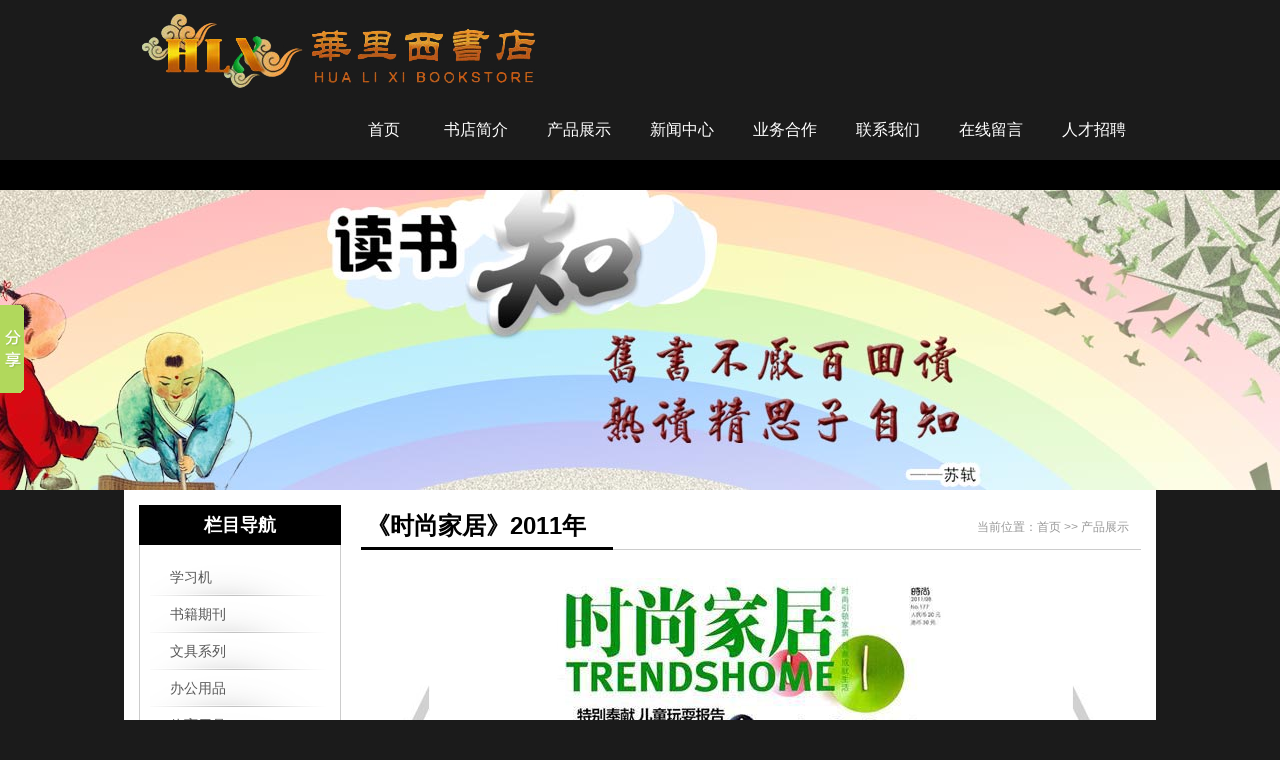

--- FILE ---
content_type: text/html; charset=utf-8
request_url: http://hlxsd.com/Product/Product.aspx?id=107&menuId=4
body_size: 11173
content:

<!DOCTYPE html PUBLIC "-//W3C//DTD XHTML 1.0 Transitional//EN" "http://www.w3.org/TR/xhtml1/DTD/xhtml1-transitional.dtd">
<html xmlns="http://www.w3.org/1999/xhtml">
<head><script type="text/javascript" src="/App_Javascript/jQuery.1.6.2.js"></script>
<title>
	《时尚家居》2011年_司马浦华里西书店,www.hlxsd.com,汕头书店,汕头华里西,司马浦书店,潮南书店,汕头步步高点读机,汕头学习机,汕头钓鱼用品,汕头书报刊,汕头文具,汕头办公用品,玩具精品,汕头电脑耗材,汕头福利彩票,汕头体育用品
</title><meta id="ctl00_keywords" name="keywords" content="司马浦华里西书店,www.hlxsd.com,汕头书店,汕头华里西,司马浦书店,潮南书店,汕头步步高点读机,汕头学习机,汕头钓鱼用品,汕头书报刊,汕头文具,汕头办公用品,玩具精品,汕头电脑耗材,汕头福利彩票,汕头体育用品-《时尚家居》2011年" /><meta id="ctl00_descript" name="description" content="汕头市潮南区司马浦华里西书店是一家创办二十年的综合型书店。经营销售书报刊、文具、办公用品、玩具精品、电脑耗材、福利彩票、体育用品及国内外各种钓鱼用品，代理步步高点读机、学习机。-《时尚家居》2011年" /><meta http-equiv="content-type" content="text/html; charset=UTF-8" />
    <!--[if IE 6]>
    <style type="text/css">
        body{behavior: url(App_Style/csshover3.htc);}
        body{behavior: url(../App_Style/csshover3.htc);}
        html{filter: expression(document.execCommand("BackgroundImageCache", false, true));}
    </style>
    <script type="text/javascript" src="App_Javascript/DD_belatedPNG_0.0.8a-min.js"></script>
    <script type="text/javascript" src="../App_Javascript/DD_belatedPNG_0.0.8a-min.js"></script>
    <script language="javascript" type="text/ecmascript">
        $(function(){DD_belatedPNG.fix('.imgPng')});
    </script>
    <![endif]-->
    
    <link href="../colorbox/colorbox.css" rel="stylesheet" type="text/css" />
    <script src="../colorbox/jquery.colorbox-min.js" type="text/javascript"></script>
<link href="../App_Themes/Black/global.css" type="text/css" rel="stylesheet" /><link href="../App_Themes/Black/qq.css" type="text/css" rel="stylesheet" /><link href="/UploadImage/Images/Config/favicon.ico" rel="icon" mce_href="/UploadImage/Images/Config/favicon.ico" type="image/x-icon" /><link href="/UploadImage/Images/Config/favicon.ico" rel="shortcut icon" mce_href="/UploadImage/Images/Config/favicon.ico" type="image/x-icon" /><link href="/App_Style/reset.css?" rel="stylesheet" type="text/css" />
<link href="/App_Style/dropdown.css?" rel="stylesheet" type="text/css" />
<link href="/App_Style/dropdown.vertical.css?" rel="stylesheet" type="text/css" />
<link href="/App_Style/DefaultDropDown.css?" rel="stylesheet" type="text/css" />
<link href="/skin/body/body.css?" rel="stylesheet" type="text/css" />
<link href="/App_Style/ProductListStyle/M.css" rel="stylesheet" type="text/css" />
<script type="text/javascript" src="/App_Style/ProductListStyle/M.js"></script>
<link href="/App_Style/MenuStyle/black/image.css" rel="stylesheet" type="text/css" />
<link href="/App_Style/menu_user_set.css" rel="stylesheet" type="text/css" />
<script type="text/javascript" src="/App_Javascript/jquery.validate.js"></script>
<script type="text/javascript" src="/App_Javascript/jquery.dropdown.js"></script>
<script type="text/javascript" src="/App_Javascript/EasySlider.js"></script>
<script type="text/javascript" src="/App_Javascript/jNarrow.js"></script>
<script type="text/javascript" src="/App_Javascript/Scroll.js"></script>
<script type="text/javascript" src="/App_Javascript/jquery.lazyload.js"></script>
<script type="text/javascript" src="/App_Javascript/app_common.js"></script>
<script type="text/javascript" src="/App_Javascript/swfobject.js"></script>
<script type="text/javascript" src="/App_Javascript/jquery-media.js"></script>
<script type="text/javascript" src="/App_Javascript/top.js"></script>
</head>
<body>
    <form name="aspnetForm" method="post" action="./Product.aspx?id=107&amp;menuId=4" id="aspnetForm">
<div>
<input type="hidden" name="__VIEWSTATE" id="__VIEWSTATE" value="/wEPDwUKMTIxNDg5MjAyNg9kFgJmD2QWBGYPZBYEAgMPFgIeB2NvbnRlbnQFrALlj7jpqazmtabljY7ph4zopb/kuablupcsd3d3LmhseHNkLmNvbSzmsZXlpLTkuablupcs5rGV5aS05Y2O6YeM6KW/[base64]/[base64]/bWVudUlkPTImcGlkPTJkFgJmDxUBDOS5puW6l+eugOS7i2QCAg9kFgICAQ8PFgIfBAUjfi9Qcm9kdWN0L1Byb2R1Y3RMaXN0LmFzcHg/bWVudUlkPTRkFgJmDxUBDOS6p+WTgeWxleekumQCAw9kFgICAQ8PFgIfBAUjfi9BcnRpY2xlL0FydGljbGVMaXN0LmFzcHg/bWVudUlkPTNkFgJmDxUBDOaWsOmXu+S4reW/[base64]/bWVudUlkPTg2JnBpZD04NmQWAmYPFQEM5Zyo57q/[base64]/liIpkZAIGDw8WAh8BZGRkAgcPDxYCHwFlZGQCDQ9kFgQCAQ8WAh8CAggWEGYPZBYCZg8PFgIfBAULfi8/bWVudUlkPTFkFgJmDxUBBummlumhtWQCAQ9kFgJmDw8WAh8EBSt+L1NpbmdsZVBhZ2UvU2luZ2xlUGFnZS5hc3B4P21lbnVJZD0yJnBpZD0yZBYCZg8VAQzkuablupfnroDku4tkAgIPZBYCZg8PFgIfBAUjfi9Qcm9kdWN0L1Byb2R1Y3RMaXN0LmFzcHg/bWVudUlkPTRkFgJmDxUBDOS6p+WTgeWxleekumQCAw9kFgJmDw8WAh8EBSN+L0FydGljbGUvQXJ0aWNsZUxpc3QuYXNweD9tZW51SWQ9M2QWAmYPFQEM5paw6Ze75Lit5b+DZAIED2QWAmYPDxYCHwQFL34vU2luZ2xlUGFnZS9TaW5nbGVQYWdlLmFzcHg/[base64]/[base64]/[base64]/[base64]" />
</div>

<div>

	<input type="hidden" name="__VIEWSTATEGENERATOR" id="__VIEWSTATEGENERATOR" value="3805503D" />
	<input type="hidden" name="__EVENTVALIDATION" id="__EVENTVALIDATION" value="/wEdAAbz7mYdhva6p2rI/7Bw7+zxKuoKSepM+n887xry46QZF4HWOcZ3bSWy0dTcJ9ZIu58Wqi+6Hbj32DUWuLYG/vvI8MCO4oDfbIxdoyDOL1Fxq/bMH26w+7qxzFStDum3RQTKMvCp2ViKKzmj0FtS0Pzm6VQ3lDHXTppDhienFoG+rQ==" />
</div>
    <div class="header">
        <p><img src="../../../ckfinder/userfiles/2015-10-26/37d5206c-c6af-451d-b83c-e4ffac8906d0.png" title="4438eed2-5ff8-4f0c-8c4f-37be11f8ef97.png" /></p><p><br /></p><p><br /></p><p><br /></p><p><br /></p><p><br /></p>
        
        <div id="ctl00_pStyle" class="pStyle">
	
            
        
</div>
    </div>
    <div class="menu">
        <div class="mbody">
            
<div class="mlist">
    <table id="table" class="table" cellpadding="0" cellspacing="0">
        <tr>
            
                    <td class="td-class">
                        <div style="position: relative; width: 100%; z-index: 800; height: 60px;">
                            <a id="ctl00_uc1_rptMenu_ctl00_HyMenu" class="a" href="../?menuId=1">首页</a>
                            
                        </div>
                    </td>
                
                    <td class="td-class">
                        <div style="position: relative; width: 100%; z-index: 800; height: 60px;">
                            <a id="ctl00_uc1_rptMenu_ctl01_HyMenu" class="a" href="../SinglePage/SinglePage.aspx?menuId=2&amp;pid=2">书店简介</a>
                            <div id="ctl00_uc1_rptMenu_ctl01_panelSecondMenu" class="second-menu">
	
                            <b></b><ul><li><a class="ellipsis" title="书店简介" href="/SinglePage/SinglePage.aspx?menuId=2&amp;pid=2">书店简介</a></li><li><a class="ellipsis" title="联系我们" href="/SinglePage/SinglePage.aspx?menuId=87&amp;pid=87">联系我们</a></li><li><a class="ellipsis" title="在线留言" href="/Message/Message.aspx?menuId=86">在线留言</a></li></ul>
</div>
                        </div>
                    </td>
                
                    <td class="td-class">
                        <div style="position: relative; width: 100%; z-index: 800; height: 60px;">
                            <a id="ctl00_uc1_rptMenu_ctl02_HyMenu" class="a" href="ProductList.aspx?menuId=4">产品展示</a>
                            <div id="ctl00_uc1_rptMenu_ctl02_panelSecondMenu" class="second-menu">
	
                            <b></b><ul><li><a class="ellipsis" title="学习机" href="/Product/ProductList.aspx?menuId=4&amp;cid=25">学习机</a></li><li><a class="ellipsis" title="书籍期刊" href="/Product/ProductList.aspx?menuId=4&amp;cid=26">书籍期刊</a></li><li><a class="ellipsis" title="文具系列" href="/Product/ProductList.aspx?menuId=4&amp;cid=27">文具系列</a></li><li><a class="ellipsis" title="办公用品" href="/Product/ProductList.aspx?menuId=4&amp;cid=29">办公用品</a></li><li><a class="ellipsis" title="体育用品" href="/Product/ProductList.aspx?menuId=4&amp;cid=32">体育用品</a></li><li><a class="ellipsis" title="电脑耗材" href="/Product/ProductList.aspx?menuId=4&amp;cid=33">电脑耗材</a></li><li><a class="ellipsis" title="玩具精品" href="/Product/ProductList.aspx?menuId=4&amp;cid=34">玩具精品</a></li><li><a class="ellipsis" title="工艺用品" href="/Product/ProductList.aspx?menuId=4&amp;cid=35">工艺用品</a></li><li><a class="ellipsis" title="钓具配件" href="/Product/ProductList.aspx?menuId=4&amp;cid=36">钓具配件</a></li></ul>
</div>
                        </div>
                    </td>
                
                    <td class="td-class">
                        <div style="position: relative; width: 100%; z-index: 800; height: 60px;">
                            <a id="ctl00_uc1_rptMenu_ctl03_HyMenu" class="a" href="../Article/ArticleList.aspx?menuId=3">新闻中心</a>
                            <div id="ctl00_uc1_rptMenu_ctl03_panelSecondMenu" class="second-menu">
	
                            <b></b><ul><li><a class="ellipsis" title="书店动态" href="/Article/ArticleList.aspx?menuId=3&amp;cid=37">书店动态</a></li><li><a class="ellipsis" title="行业资讯" href="/Article/ArticleList.aspx?menuId=3&amp;cid=2">行业资讯</a></li></ul>
</div>
                        </div>
                    </td>
                
                    <td class="td-class">
                        <div style="position: relative; width: 100%; z-index: 800; height: 60px;">
                            <a id="ctl00_uc1_rptMenu_ctl04_HyMenu" class="a" href="../SinglePage/SinglePage.aspx?menuId=146&amp;pid=146">业务合作</a>
                            <div id="ctl00_uc1_rptMenu_ctl04_panelSecondMenu" class="second-menu">
	
                            <b></b><ul><li><a class="ellipsis" title="书店简介" href="/SinglePage/SinglePage.aspx?menuId=2&amp;pid=2">书店简介</a></li><li><a class="ellipsis" title="业务合作" href="/SinglePage/SinglePage.aspx?menuId=146&amp;pid=146">业务合作</a></li><li><a class="ellipsis" title="联系我们" href="/SinglePage/SinglePage.aspx?menuId=87&amp;pid=87">联系我们</a></li><li><a class="ellipsis" title="在线留言" href="/Message/Message.aspx?menuId=86">在线留言</a></li></ul>
</div>
                        </div>
                    </td>
                
                    <td class="td-class">
                        <div style="position: relative; width: 100%; z-index: 800; height: 60px;">
                            <a id="ctl00_uc1_rptMenu_ctl05_HyMenu" class="a" href="../SinglePage/SinglePage.aspx?menuId=87&amp;pid=87">联系我们</a>
                            <div id="ctl00_uc1_rptMenu_ctl05_panelSecondMenu" class="second-menu">
	
                            <b></b><ul><li><a class="ellipsis" title="书店简介" href="/SinglePage/SinglePage.aspx?menuId=2&amp;pid=2">书店简介</a></li><li><a class="ellipsis" title="联系我们" href="/SinglePage/SinglePage.aspx?menuId=87&amp;pid=87">联系我们</a></li><li><a class="ellipsis" title="在线留言" href="/Message/Message.aspx?menuId=86">在线留言</a></li></ul>
</div>
                        </div>
                    </td>
                
                    <td class="td-class">
                        <div style="position: relative; width: 100%; z-index: 800; height: 60px;">
                            <a id="ctl00_uc1_rptMenu_ctl06_HyMenu" class="a" href="../Message/Message.aspx?menuId=86&amp;pid=86">在线留言</a>
                            <div id="ctl00_uc1_rptMenu_ctl06_panelSecondMenu" class="second-menu">
	
                            <b></b><ul><li><a class="ellipsis" title="书店简介" href="/SinglePage/SinglePage.aspx?menuId=2&amp;pid=2">书店简介</a></li><li><a class="ellipsis" title="联系我们" href="/SinglePage/SinglePage.aspx?menuId=87&amp;pid=87">联系我们</a></li><li><a class="ellipsis" title="在线留言" href="/Message/Message.aspx?menuId=86">在线留言</a></li></ul>
</div>
                        </div>
                    </td>
                
                    <td class="td-class">
                        <div style="position: relative; width: 100%; z-index: 800; height: 60px;">
                            <a id="ctl00_uc1_rptMenu_ctl07_HyMenu" class="a" href="../SinglePage/SinglePage.aspx?menuId=145&amp;pid=145">人才招聘</a>
                            <div id="ctl00_uc1_rptMenu_ctl07_panelSecondMenu" class="second-menu">
	
                            <b></b><ul><li><a class="ellipsis" title="书店简介" href="/SinglePage/SinglePage.aspx?menuId=2&amp;pid=2">书店简介</a></li><li><a class="ellipsis" title="联系我们" href="/SinglePage/SinglePage.aspx?menuId=87&amp;pid=87">联系我们</a></li><li><a class="ellipsis" title="在线留言" href="/Message/Message.aspx?menuId=86">在线留言</a></li><li><a class="ellipsis" title="人才招聘" href="/SinglePage/SinglePage.aspx?menuId=145&amp;pid=145">人才招聘</a></li></ul>
</div>
                        </div>
                    </td>
                
        </tr>
    </table>
</div>
<script type="text/ecmascript">
    var count = '8'
    if (count < 6) {
        $("#table").addClass("table_menu");
    }
    $("#table td:first").addClass("first_td");
    $("#table").find(".td-class").hover(function () {
        var licount = $(this).find("li").size();
        var w = 0;
        //if (w < 125 && count == 10) w = 125;
        $(this).find(".second-menu").show().siblings("a").addClass("ahover");
        $(this).find("li").each(function () {
            w = w + $(this).outerWidth(true)
        })

        var mleft = w / 2;
        var zj = (10 * licount);
        $(this).find(".second-menu").css({ "width": w + zj, "left": "50%", "marginLeft": -mleft })
        //console.log(w);
    }, function () {
        //$(this).find(".a").removeClass("ahover");
        $(this).find(".second-menu").hide().siblings("a").removeClass("ahover");
    });
    $(".second-menu").each(function () {
        $(this).find("li").last().addClass("no-bottom");
    });
</script>

        </div>
    </div>
    
    <div class="banner">
        <a target="blank" style="display:block; margin:0 auto; width:100%; height:300px; background:url(/BannerImages/Menu/2015102610_39_38_c7006f86.jpg) no-repeat center top" ></a>
    </div>

    <div id="ctl00_pMain" class="main">
	
        
    <div class="m15">
        <div class="main_left">
            
<div class="coum_name">
    
    栏目导航
</div>
<div class="leftContent">
    <div id="ctl00_ContentPlaceHolder_Body_UC1_Planel_Content">
		
    <ul class="dropdown dropdown-vertical"><li class="first_li"><a class="first_a ellipsis" href="/Product/ProductList.aspx?menuId=4&amp;cid=25" title="学习机">学习机</a></li><li class="first_li"><a class="first_a ellipsis" href="/Product/ProductList.aspx?menuId=4&amp;cid=26" title="书籍期刊">书籍期刊</a></li><li class="first_li"><a class="first_a ellipsis" href="/Product/ProductList.aspx?menuId=4&amp;cid=27" title="文具系列">文具系列</a><ul><li><a class="a1 ellipsis" href="/Product/ProductList.aspx?menuId=4&amp;cid=28" title="笔类">笔类</a></li></ul></li><li class="first_li"><a class="first_a ellipsis" href="/Product/ProductList.aspx?menuId=4&amp;cid=29" title="办公用品">办公用品</a><ul><li><a class="a1 ellipsis" href="/Product/ProductList.aspx?menuId=4&amp;cid=30" title="文件夹">文件夹</a></li><li><a class="a1 ellipsis" href="/Product/ProductList.aspx?menuId=4&amp;cid=31" title="档案盒">档案盒</a></li></ul></li><li class="first_li"><a class="first_a ellipsis" href="/Product/ProductList.aspx?menuId=4&amp;cid=32" title="体育用品">体育用品</a></li><li class="first_li"><a class="first_a ellipsis" href="/Product/ProductList.aspx?menuId=4&amp;cid=33" title="电脑耗材">电脑耗材</a></li><li class="first_li"><a class="first_a ellipsis" href="/Product/ProductList.aspx?menuId=4&amp;cid=34" title="玩具精品">玩具精品</a></li><li class="first_li"><a class="first_a ellipsis" href="/Product/ProductList.aspx?menuId=4&amp;cid=35" title="工艺用品">工艺用品</a></li><li class="first_li"><a class="first_a ellipsis" href="/Product/ProductList.aspx?menuId=4&amp;cid=36" title="钓具配件">钓具配件</a></li></ul>
	</div>
    <div class="clearfix">
    </div>
</div>
<div class="m15">
</div>
<div class="leftsearch">
    <table cellpadding="0" cellspacing="0" border="0" align="left" style="">
        <tr>
            <td style="padding-left:25px">
                <input name="ctl00$ContentPlaceHolder_Body$UC1$txtSearchName" type="text" id="ctl00_ContentPlaceHolder_Body_UC1_txtSearchName" class="txtInput" />
            </td>
            <td>
                <input type="submit" name="ctl00$ContentPlaceHolder_Body$UC1$btnSearch" value="搜索" id="ctl00_ContentPlaceHolder_Body_UC1_btnSearch" title="搜索" class="btnSearch" />
            </td>
        </tr>
    </table>
</div>
<div class="m15">
</div>
<div style="width:230px; overflow-x:hidden;">
    <div id="ctl00_ContentPlaceHolder_Body_UC1_Panel1">
		
        
    
	</div>
</div>

        </div>
        <div class="main_right">
            <div id="div_name" class="main_right_head">
                <div class="left">
                    <span id="ctl00_ContentPlaceHolder_Body_lbCategoryName" title="《时尚家居》2011年" class="nav_title">《时尚家居》2011年</span></div>
                <div class="right location">
                    <span id="ctl00_ContentPlaceHolder_Body_lbLocation" class="home-bg imgPng"><span>当前位置：</span><a href="/Default.aspx">首页&nbsp;>>&nbsp;</a><a href="/Product/ProductList.aspx?menuId=4">产品展示</a></span>
                </div>
                <div class="clearfix">
                </div>
            </div>
            <div class="product_img_div">
                <div class="div_Img">
                    <a id="ctl00_ContentPlaceHolder_Body_hyBigImage" class="showBigPic" href="../UploadImage/Images/2015102314_31_45_3d382141.jpg" target="_blank"><img id="ctl00_ContentPlaceHolder_Body_Image1" class="img_s" src="../UploadImage/ThumbImages/600/2015102314_31_45_3d382141.jpg" style="border-width:0px;" /></a>
                </div>
                <a id="a_next" style="color: #fff" class="right_a right_a_img" title="下一个" href="javascript:showNext();">
                </a><a id="a_pre" style="color: #fff" class="left_a left_a_img" title="上一个" href="javascript:showPre();">
                </a>
                <div class="clearfix">
                </div>
            </div>
            <div>
                <table class="main_table" align="center">
                    <tr>
                        <td class="td_title">
                            名称：
                        </td>
                        <td style="width: 35%;">
                            <span id="ctl00_ContentPlaceHolder_Body_ltProductName">《时尚家居》2011年</span>
                        </td>
                        <td class="td_title">
                            类别：
                        </td>
                        <td>
                            <span id="ctl00_ContentPlaceHolder_Body_ltCategoryName">书籍期刊</span>
                        </td>
                    </tr>
                    <tr style="display: none">
                        <td class="td_title" style="display: none">
                            编号：
                        </td>
                        <td colspan="3" style="width: 35%; display: none">
                            <span id="ctl00_ContentPlaceHolder_Body_ltProductCode"></span>
                        </td>
                    </tr>
                    <tr>
                        <td colspan="4" class="td_title">
                            详细介绍：
                        </td>
                    </tr>
                    <tr>
                        <td colspan="4">
                            <span id="ctl00_ContentPlaceHolder_Body_lbContent"></span>
                        </td>
                    </tr>
                </table>
            </div>
        </div>
        <input type="hidden" name="ctl00$ContentPlaceHolder_Body$hfProductId" id="ctl00_ContentPlaceHolder_Body_hfProductId" value="107" />
        <input type="hidden" name="ctl00$ContentPlaceHolder_Body$hfMenuId" id="ctl00_ContentPlaceHolder_Body_hfMenuId" value="4" />
        <input type="hidden" name="ctl00$ContentPlaceHolder_Body$hfCategoryId" id="ctl00_ContentPlaceHolder_Body_hfCategoryId" value="26" />
        <div class="clearfix">
        </div>
    </div>

    
</div>
    <div class="footer">
        <div class="fline">
            <div class="flineBody"></div>
        </div>
        <div class="fbody">
        
<div class="foot_menu">
    <span class="fmenu_body">
    <a id="ctl00_FOOT_rptMenu_ctl00_HyMenu" href="../?menuId=1">首页</a><span class="span">&nbsp;</span><a id="ctl00_FOOT_rptMenu_ctl01_HyMenu" href="../SinglePage/SinglePage.aspx?menuId=2&amp;pid=2">书店简介</a><span class="span">&nbsp;</span><a id="ctl00_FOOT_rptMenu_ctl02_HyMenu" href="ProductList.aspx?menuId=4">产品展示</a><span class="span">&nbsp;</span><a id="ctl00_FOOT_rptMenu_ctl03_HyMenu" href="../Article/ArticleList.aspx?menuId=3">新闻中心</a><span class="span">&nbsp;</span><a id="ctl00_FOOT_rptMenu_ctl04_HyMenu" href="../SinglePage/SinglePage.aspx?menuId=146&amp;pid=146">业务合作</a><span class="span">&nbsp;</span><a id="ctl00_FOOT_rptMenu_ctl05_HyMenu" href="../SinglePage/SinglePage.aspx?menuId=87&amp;pid=87">联系我们</a><span class="span">&nbsp;</span><a id="ctl00_FOOT_rptMenu_ctl06_HyMenu" href="../Message/Message.aspx?menuId=86&amp;pid=86">在线留言</a><span class="span">&nbsp;</span><a id="ctl00_FOOT_rptMenu_ctl07_HyMenu" href="../SinglePage/SinglePage.aspx?menuId=145&amp;pid=145">人才招聘</a><span class="span">&nbsp;</span></span>
</div>
<script type="text/ecmascript">
    jQuery(document).ready(function () {
        jQuery(".foot_menu").find(".span").last().hide();
    })
</script>
<p style="text-align:center;line-height:3em;">技术支持：<a href="http://www.11400.cc/" target="_blank">汕头盛大</a><span style="font-family:arial, helvetica, sans-serif;">　版权所有：</span>司马浦华里西书店</p><div style="width:1002px;margin:0 auto;text-align:center;height:26px;"><table style="margin:0 auto;" align="center" cellpadding="0" cellspacing="0"><tbody><tr><td>访问统计：</td><td class="div-counter" valign="top"><br /></td></tr></tbody></table></div>

        </div>
    </div>
    
    <script type="text/ecmascript">
        jQuery(".img_s").jNarrow("600", "", "");
        jQuery(".main_table").find('img').jNarrow("690", "", "");
        //var id = $("#ctl00_ContentPlaceHolder_Body_hfProductId").val(); //当前产品Id
        var menuId = $("#ctl00_ContentPlaceHolder_Body_hfMenuId").val();
        var cid = $("#ctl00_ContentPlaceHolder_Body_hfCategoryId").val();
        jQuery(".showBigPic").colorbox();

        function showNext() {
            var id = $("#ctl00_ContentPlaceHolder_Body_hfProductId").val(); //当前产品Id


            var url = "ProductHandler.ashx?menuId=" + menuId + "&cid=" + cid + "&productId=" + id + "&rmd=" + Math.random();
            url += "&action=next";
            //alert(url);
            $.ajax({
                type: "GET",
                dataType: "json",
                url: url,
                success: function (data) { getProduct(data, "next"); },
                error: onError

            })
        }

        function showPre() {
            var id = $("#ctl00_ContentPlaceHolder_Body_hfProductId").val(); //当前产品Id
            var menuId = $("#ctl00_ContentPlaceHolder_Body_hfMenuId").val();

            var url = "ProductHandler.ashx?menuId=" + menuId + "&cid=" + cid + "&productId=" + id + "&rmd=" + Math.random();
            url += "&action=pre";

            $.ajax({
                type: "GET",
                dataType: "json",
                url: url,
                success: function (data) { getProduct(data, "pre"); },
                error: onError

            })
        }

        function getProduct(data, flag) {
            //alert(data);
            //alert(data.Introduction);
            // src="../UploadImage/Images/2011080610_27_46_f4942b57.png"
            var currentProductId = $("#ctl00_ContentPlaceHolder_Body_hfProductId").val();
            $("#ctl00_ContentPlaceHolder_Body_Image1").removeAttr("src").attr("src", "../UploadImage/ThumbImages/600/" + data.ProductImage);
            $("#ctl00_ContentPlaceHolder_Body_ltProductName").html(data.ProductName);
            $("#ctl00_ContentPlaceHolder_Body_ltProductCode").html(data.ProductCode);
            $("#ctl00_ContentPlaceHolder_Body_ltCategoryName").html(data.CategoryName);
            $("#ctl00_ContentPlaceHolder_Body_lbContent").html("").append(data.Introduct);
            $("#ctl00_ContentPlaceHolder_Body_hfProductId").val(data.ProductId);
            $("#ctl00_ContentPlaceHolder_Body_lbCategoryName").html(data.ProductName);
            $("#ctl00_ContentPlaceHolder_Body_hyBigImage").removeAttr("href").attr("href", "../UploadImage/Images/" + data.ProductImage);

            jQuery(".img_s").jNarrow("600", "", "");
            jQuery(".main_table").find('img').jNarrow("690", "", "");
            jQuery(".showBigPic").colorbox();
            switch (data.end) {
                case "-1": //最后一条
                    //alert(data.end);
                    $("#a_next").removeAttr("href").removeAttr("title").removeClass("right_a_img");
                    $("#a_next").attr("title", "已是最后一条记录");
                    $("#a_pre").attr("href", "javascript:showPre();").attr("title", "上一条").addClass("left_a_img");
                    break;
                case "0": //最前一条记录
                    //alert(data.end);
                    $("#a_pre").removeAttr("href").removeAttr("title").removeClass("left_a_img");
                    $("#a_pre").attr("title", "已是最前一条记录");
                    $("#a_next").attr("href", "javascript:showNext();").attr("title", "下一条").addClass("right_a_img");
                    break;
                case "1":
                    {
                        switch (flag) {
                            case "pre":
                                $("#a_next").removeClass("right_gray").removeAttr("href").removeAttr("title").attr("href", "javascript:showNext();").attr("title", "下一条").addClass("right_a_img");
                                break;
                            case "next":
                                $("#a_pre").removeClass("left_gray").removeAttr("href").removeAttr("title").attr("href", "javascript:showPre();").attr("title", "上一条").addClass("left_a_img");
                                break;
                            default:
                                break;
                        }
                    }
                    //alert(data.end);
                    break;
                default:
                    break;
            }

        }

        function onError(xhr, state) {
            alert(xhr);
            alert(state);
        }
    </script>

    
    <div id="ctl00_PanelShare">
	
        
    <!-- Baidu Button BEGIN -->
    <script type="text/javascript" id="bdshare_js" data="type=slide&amp;img=1&amp;mini=1&amp;pos=left&amp;uid=0"></script>
    <script type="text/javascript" id="bdshell_js"></script>
    <script type="text/javascript">
    var bds_config = { "bdTop": 247 };
    document.getElementById("bdshell_js").src = "http://bdimg.share.baidu.com/static/js/shell_v2.js?cdnversion=" + Math.ceil(new Date() / 3600000);
    </script>
    <!-- Baidu Button END -->
  
    
</div>
    
    <div id="ctl00_PanelTop">
	
        <div id="float_top">
            <a href="javascript:backTop()"></a>
        </div>
    
</div>
    </form>
    <script type="text/ecmascript">
        $(document).ready(function () {
            $("#aspnetForm").validate();

        });
        $(".pages").find("a[disabled='disabled']").addClass("page-a-close");
        var widthlc = document.body.clientWidth;
        var widthC = "100%";
        if (widthlc <= 980) {
            widthC = "1032px";
        }
        $(".banner a").width(widthC)
        reshow();
    </script>
</body>
</html>


--- FILE ---
content_type: text/css
request_url: http://hlxsd.com/App_Themes/Black/global.css
body_size: 5131
content:

/**/
a
{
    color: #444444;
}
a:hover
{
    color: #000000;
}
.hover-big
{
    background-color: #000000;
    border: 4px solid #000000;
    padding: 1px;
}
/*搜索*/
.btnSearch
{
    cursor: pointer;
    height: 22px;
    letter-spacing: 1px;
    line-height: 22px;
    margin: 0;
    padding: 0;
    text-align: center;
    width: 30px;
    background: none;
    border: 0;
    color: #FFFFFF;
}
.txtInput
{
    line-height: 20px;
    height: 20px;
    margin: 0;
    width: 128px;
    background: none;
    border: 0;
    padding: 0;
    color: #999999;
    padding-top: 2px;
}
.location
{
    color: #999;
    font-weight: normal;
    padding-right: 12px;
}
.location a
{
    color: #999;
}
.location a:hover
{
    color: #000000;
}
.style1 .setHome:hover
{
    color: #000000;
}
.style1 .favorite:hover
{
    color: #000000;
}
.style2 .setHome:hover
{
    color: #000000;
}
.style2 .favorite:hover
{
    color: #000000;
}
/**标题 下横线**/
.title_line
{
    height: 20px;
    background: url("Images/title_line.gif" ) repeat-x left top;
}
/*各个标题*/
.title_general
{
    display: inline-block;
    font-size: 18px;
    color: #fff;    
    line-height: 20px;
    font-weight: 600;
    font-family:微软雅黑,Arial;
    word-spacing: 1px;
    letter-spacing: 1px;
}

.company_title
{
    background: url("Images/C.jpg" ) no-repeat left center;
}

.news_title
{
    background: url("Images/N.jpg" ) no-repeat left center;
}
.recommended_products_title
{
    background: url("Images/R.jpg" ) no-repeat left center;
}
.new_product_title
{
    background: url("Images/P.jpg" ) no-repeat left center;
}
/*浮动*/
.left
{
    float: left;
}
.right
{
    float: right;
}
.mt10px
{
    margin-top: 10px;
}
/*格局*/
/************************************ head start **************************************/
.header
{
    width: 1002px;
    min-height: 60px;
    height: auto !important;
    height: 60px;
    margin: 0 auto;
    position: relative;
    padding:0 15px;
}
.header .language
{
    position: absolute;
    top: 12px;
    right: 12px;
}
.header .language a
{
    padding: 0 2px;
    color: #D6E8F5;
}
.header .language a:hover
{
    color: #000000;
}
.setHome
{
    display: inline-block;
    width: 70px;
    text-align: right;
    background: url(Images/home.png) left no-repeat;
}
.favorite
{
    display: inline-block;
    margin-left: 12px;
    width: 70px;
    text-align: right;
    background: url(Images/add.png) left no-repeat;
}
/************************* head end***********************/
/********************************  menu    start  ********************************/
.menu
{
    width: 100%;
    height: 30px;
    margin: 0 auto;
    background: #000000;
}
.menu .mbody
{
    width: 1002px;
    margin: 0 auto;
    height: 30px;
    padding: 0 15px;
    background: #000000;
    position: relative;
}
.menu .mlist
{
    position: absolute;
    right: 10px;
    top: -60px;
    height: 60px;
    width: 802px;
}
.menu table
{
    width: 100%;
    float: right;
}
.menu table td
{
    height: 60px;
    text-align: center;
}
.menu .table .td-class
{
    padding: 0;
}
.menu table td .a
{
    text-decoration: none;
    margin: 0 auto;
    height: 60px;
    color: #444444;
    overflow: hidden;
    line-height: 60px;
}

.menu table td .a:hover
{
    color: #000000;
    background: url(images/bg_menu_hover.png) no-repeat bottom center;
}
.menu table td .ahover
{
    color: #000000;
    background: url(images/bg_menu_hover.png) no-repeat bottom center;
}

.menu .table .td-class.first_td
{
    width: 60px;
    background: none;
}
.menu .table .second-menu
{
    width: auto;
}
/********************************  menu    end  ********************************/
/********************************  main    start********************************/
.main
{
    width: 1002px;
    margin: 0 auto;
    min-height: 100px;
    height: auto !important;
    height: 100px;
    padding: 15px 15px 0;
    background-color: #FFFFFF;
}

.main_left
{
    float: left;
    width: 202px;
    min-height: 250px;
    height: auto !important;
    height: 250px;
    padding: 0;
}
.main_left .leftContent
{
    width: 200px;
    border: #CCCCCC solid 1px;
    border-top: 0px;
    padding: 14px 0 24px;
}

.main_right
{
    float: right;
    width: 780px;
    min-height: 250px;
    height: auto !important;
    height: 250px;
}
.main_right_head
{
    font-weight: bold;
    height: 45px;
    line-height: 45px;
    margin: 0 auto;
    width: 780px;
    color: #5A5A5A;
    background: url(images/main_right_title.gif) repeat-x left center;
}
.main_right_content
{
    min-height: 110px;
    height: auto !important;
    height: 110px;
    margin: 0 auto;
}

/************************** main end ***************************/
.banner
{
    width: 100%;
    margin: 0 auto;
}
/************************** foot start **************************/
.footer
{
    width: 100%;
    margin: 0 auto;
    min-height: 30px;
    height: auto !important;
    height: 30px;
    background: #000000;
    padding: 0px 0;
    line-height: 180%;
    color: #fff;
}

.footer .fbody
{
    width: 1002px;
    margin: 0 auto;
    min-height: 30px;
    height: auto !important;
    height: 30px;
    background: #000000;
    padding: 0px 15px;
    line-height: 180%;
    color: #fff;
}
.footer a
{
    color: #ffffff;
    font-family:Arial;
    font-size: 12px;
}
.footer .foot_menu
{
    text-align: center;
    width: 1002px;
    margin: 0 auto;
    height: 55px;
    overflow: hidden;
}
.footer .foot_menu a
{
    padding: 0 15px;
    color: #ffffff;
    font-family: Arial;
    font-size: 12px;
}
.footer .foot_menu a:hover
{
    text-decoration:underline;
}
.footer .foot_menu .span
{
    border-right-width: 1px;
    border-right-color: #fff;
    border-right-style: solid;
}
.footer .foot_menu .fmenu_body
{
    border-bottom: #4d4d4d solid 1px;
    padding: 16px 0 15px;
    display: inline-block;
}

/************************** foot end **************************/

/*********************************************** home *********************************/
/******************************** 首页banner切换 start ********************************/
.slice_warp
{
    margin: 0 auto;
    width: 1002px;
    height: 400px;
}
.slice
{
    width: 966px;
    height: 400px;
    margin: 0 auto;
}
#slider li
{
    width: 966px;
    height: 400px;
    overflow: hidden;
}
p#controls
{
    margin: 0;
    position: relative;
}
#prevBtn, #nextBtn
{
    display: block;
    margin: 0;
    overflow: hidden;
    width: 60px;
    height: 400px;
    position: absolute;
    left: 0px;
    top: -400px;
}
#nextBtn
{
    left: 906px;
}
#prevBtn a
{
    display: block;
    width: 60px;
    height: 400px;
    background: url(Images/banner_arrow_left.png) no-repeat 0 0;
}
#nextBtn a
{
    display: block;
    width: 60px;
    height: 400px;
    background: url(Images/banner_arrow_right.png) no-repeat 0 0;
}
/******************************** 首页banner切换 end ********************************/
/*Home*/
.panelTop
{
    width: 1002px;
    margin: 0 auto;
    padding-bottom: 15px;
}
.aboutUs_div
{
    width: 320px;
}
.aboutUs_div .title_line
{
    width: 320px;
    margin: 0;
}
.aboutUs_div .title_line .right_more
{
    height: 30px;
    line-height: 30px;
    padding-top: 15px;
    color: #F5F5F5;
}
.aboutUs_div .title_line .title_general
{
    padding: 0;
    margin: 0;
    color: #000000;
    padding-right: 10px;
    background: #fff;
}
.red
{
    color: #000000;
}
.about_us_content
{
    width: 320px;
    height: 124px;
    padding-top: 10px;
    overflow: hidden;
    white-space: normal;
    word-break: break-all;
    table-layout: fixed;
    table-layout: fixed;
    white-space: normal;
    color: #444444;
    line-height: 200%;
    letter-spacing: 0.06em;
    word-spacing: 0.06em;
}
.news_div
{
    width: 320px;
    overflow: hidden;
    margin-left: 20px;
}
.news_div .title_line
{
    width: 320px;
    overflow: hidden;
    margin: 0;
    padding: 0;
}
.news_div .title_line .title_general
{
    padding: 0;
    margin: 0;
    color: #000000;
    padding-right: 10px;
    background: #fff;
}
.home_news_list
{
    width: 320px;
    height: 124px;
    padding-top: 10px;
    overflow: hidden;
}
.home_news_list li
{
    width: 308px;
    height: 24px;
    line-height: 24px;
    padding-left: 12px;
    background: url(images/title.gif) no-repeat left center;
}
.home_news_list li a
{
    display: inline;
    float: left;
    white-space: nowrap;
    width: 230px;
    color: #444444;
}
.home_news_list li a:hover
{
    color: #000000;
    text-decoration: none;
}
.home_news_list li span
{
    width: 70px;
    display: inline;
    float: right;
    overflow: hidden;
    color: #AAAAAA;
    text-align:right;
}
.contact_div
{
    height: 154px;
    overflow: hidden;
}
.contact_div .about_us_content
{
    letter-spacing: 0.3pt;
    word-spacing: 0.3pt;
}

.pNewsList
{
    width: 1002px;
    margin: 0 auto;
}
.pNewsList .div_homeNewsList
{
    width: 320px;
    margin-right: 21px;
    margin-bottom: 15px;
}
.pNewsList .div_homeNewsList .newsList_top
{
    width: 320px;
    background: url(images/title_line.gif) repeat-x left top;
    overflow: hidden;
}
.pNewsList .div_homeNewsList .newsList_top a
{
    padding: 0;
    margin: 0;
    color: #000000;
    padding-right: 10px;
    background: #fff;
}
.pNewsList .div_homeNewsList .newsList_content
{
    padding: 10px 0;
}
.pNewsList .div_homeNewsList .newsList_content li
{
    width: 308px;
    height: 24px;
    line-height: 24px;
    padding-left: 12px;
    background: url(images/title.gif) no-repeat left center;
}
.pNewsList .div_homeNewsList .newsList_content li a
{
    display: inline;
    float: left;
    white-space: nowrap;
    width: 230px;
    color: #444444;
}
.pNewsList .div_homeNewsList .newsList_content li span
{
    width: 70px;
    display: inline;
    float: right;
    overflow: hidden;
    color: #AAAAAA;
    text-align:right;
}
.pNewsList .div_homeNewsList .newsList_content li a:hover
{
    color: #000000;
    text-decoration: none;
}

.recommended_products_head, .new_product_list_head
{
    width: 1002px;
    margin: 0 auto;
    padding-bottom: 15px;
}
.recommended_products_head .title_general, .new_product_list_head .title_general
{
    background: #fff;
    padding: 0 10px;
    color: #000;
}
.recommended_products_head .recommended_search
{
    background: url(images/search.png) no-repeat center center;
    height: 23px;
    width: 229px;
    margin: 12px 15px 0 0;
}
.recommended_products_head .recommended_search .txtInput
{
    border: 0;
    background: none;
    height: 22px;
    line-height: 22px;
    width: 138px;
    margin-left: 32px;
    padding: 1px 0;
}
.recommended_products_head .recommended_search .btnSearch
{
    border: 0;
    background: none;
    height: 23px;
    line-height: 23px;
    width: 50px;
}
.recommended_products
{
    width: 982px;
    margin: 0 auto;
    padding: 15px 0px 0;
    position: relative;
}
.new_product_list
{
    width: 1002px;
    margin: 0 auto;
    padding: 15px 0px 0;
}
.recommended_products_list
{
    width: 947px;
    margin: 0 auto;
    display: inline;
    background: #F5F5F5;
}
.recommended_products_list .btnLeft
{
    left: -10px;
    top: 0;
    position: absolute;
}
.recommended_products_list .btnRight
{
    right: -10px;
    top: 0;
    position: absolute;
}
.recommended_products_list li
{
    float: left;
    width: 222px;
    margin: 0px 20px 10px 0;
    overflow: hidden;
    text-align: center;
    display: inline;
}
.home-p-list li
{
    float: left;
    width: 222px;
    margin: 0px 38px 15px 0px;
    overflow: hidden;
    text-align: center;
    display: inline;
}
.turnBtn
{
    width: 16px;
    cursor: pointer;
}
.imgCenter
{
    width: 100%;
    height: 100%;
    display: table-cell;
    text-align: center;
    vertical-align: middle;
}
#marquee_div
{
    width: 947px;
    margin: 0 auto;
}
/*********************************************** home end *********************************/


.article_content
{
    line-height: 150%;
    letter-spacing: 1px;
    word-spacing: 1px;
    padding: 15px 0;
    width: 720px;
}
.nav_title
{
    font-size: 24px;
    height: 42px;
    line-height: 42px;
    font-weight: bold;
    padding: 0 27px 0 5px;
    float: left;
    color: #000;
    border-bottom: 3px solid #000000;
}
.first_a
{
    display: inline-block;
    text-indent: 20px;
    font-size: 14px;
    color: #585858;
}
.dropdown .first_li
{
    line-height: 37px;
    background: url(images/main_left_li.gif) no-repeat center top;
}

.dropdown li.hover .first_a
{
    color: #000000;
    background: url("Images/main_left_li_a.png") no-repeat 160px center;
    padding-right:30px;
}
.dropdown .first_li .select_a
{
    color: #fff;
    font-weight: 600;
}
.dropdown ul
{
    visibility: hidden;
    position: absolute;
    top: 100%;
    left: 0;
    z-index: 598;
    width: 100%;
    border: #ccc solid 1px;
    background-color: #fff;
    padding: 4px 5px 8px;
}

.dropdown ul li
{
    float: none;
    border: 0;
    line-height: 37px;
    height: 37px;
    background: url(images/main_left_li.gif) no-repeat center top;
}

ul.dropdown ul li a
{
    display: inline-block;
    text-indent: 20px;
}
ul.dropdown ul li:hover .a1
{
    color: #000000;
    background: url("Images/main_left_li_a.png") no-repeat 160px center;
    padding-right:30px;
    font-weight: 600;
}
ul.dropdown ul li.hover .a1
{
    color: #000000;
    background: url("Images/main_left_li_a.png") no-repeat 160px center;
    padding-right:30px;
    font-weight: 600;
}
ul.dropdown ul ul
{
    top: 0px;
    left: 100%;
}

ul.dropdown li:hover > ul
{
    visibility: visible;
}
ul.dropdown li ul li ul li:hover .a2
{
    color: #000000;
    background: url("Images/main_left_li_a.png") no-repeat 160px center;
    padding-right:30px;
    font-weight: 600;
}
ul.dropdown li ul li ul li.hover .a2
{
    color: #000000;
    background: url("Images/main_left_li_a.png") no-repeat 160px center;
    padding-right:30px;
    font-weight: 600;
}

.company_name
{
    height: 23px;
    line-height: 23px;
    padding-left: 12px;
    display: inline;
    color: #237BC1;
}
.leftsearch
{
    height: 22px;
    width: 202px;
    overflow: hidden;
}
.leftsearch table
{
    width: 100%;
    background: url(images/search.gif) no-repeat center top;
    height: 22px;
}
.coum_name
{
    width: 202px;
    font-size: 18px;
    font-weight: 600;
    height: 40px;
    line-height: 40px;
    background: #000000;
    color: #fff;    
    text-align: center;
}
/*More*/
.right_more
{
    float: right;
    width: 50px;
    font-size: 12px;
    display: inline;
    padding-top: 6px;
    color: #999;
}
.right_more a
{
    font-size: 12px;
    color: #999999;
}
.right_more a:hover
{
    color: #000000;
}
/*标题图片*/
.biao_ti
{
    background: url("Images/title.gif") no-repeat left center;
}
.input
{
    height: 20px;
    line-height: 20px;
    padding: 0 3px;
    background-color: #FBFBFB;
    border: 1px solid #DDDDDD;
    color: #555555;
}
label.error
{
    color: Red;
    padding-left: 8px;
}
/*--分页--
#divPager
{
	text-align: center;
	margin-top: 18px;
	width: 700px;
}

.pages
{
	color: #999;
}

.pages a, .pages .cpb
{
	text-decoration: none;
	display: inline-block;
	padding: 0 5px;
	margin: 0 2px;
	font-size: 12px;
	border: 1px solid #ddd;
	background: #fff;
	color: #000;
}
.pages a:hover
{
	text-decoration: none;
	background-color: #ffa501;
	color: #fff;
	border: 1px solid #ffa501;
}
.pages .cpb
{
	font-weight: bold;
	color: #fff;
	background: #ffa501;
	border: 1px solid #ffa501;
}


/*Product list*/
.product_list li
{
    display: inline;
    float: left;
    margin: 10px 20px 10px 18px;
    text-align: center;
    width: 222px;
}
.product_a_img
{
    display: block;
    width: 200px;
    margin: 0 auto;
    text-align: center;
}
/********** 产品列表 图片居中**********************/
.div_img_center
{
    width: 200px;
    height: 200px;
    display: table;
    text-align: center;
}
.div_img_center img
{
    vertical-align: middle;
    padding: 0;
    margin: 0;
}
.div_img_center span
{
    display: table-cell;
    vertical-align: middle;
}

/*********************************/

.product_a_txt
{
    display: block;
    width: 100%;
    overflow: hidden;
    background: url(images/bg_product_a_txt.png) no-repeat center top;
    padding-top: 10px;
    line-height: 24px;
    height: 24px;
}
/*Article list*/
.article_list li
{
    line-height: 18px;
    padding: 10px 0;
    white-space: normal;
    width: 760px;
    border-bottom: 1px solid #DDDDDD;
}
.article_right
{
    float: right;
    color: #AAAAAA;
}
.article_left
{
    float: left;
    line-height: 18px;
    text-indent: 16px;
    background: url("Images/main_right_jt.gif") no-repeat left center;
    color: #444444;
    font-size: 14px;
    font-family: Arial;
}
/*article*/
.article_list
{
    width: 760px;
    margin: 0 auto;
}
.article_title
{
    font-size: 16px;
    font-weight: bold;
    height: 20px;
    line-height: 20px;
    margin-top: 12px;
    text-align: center;
    color: Black;
}
.article_info
{
    margin-top: 12px;
    height: 26px;
    text-align: center;
    border-bottom: 1px dashed #8D8D8D;
}
.article_info span
{
    padding: 0 12px;
    letter-spacing: 1px;
    word-spacing: 1px;
}
.article_info_content
{
    margin-top: 12px;
    min-height: 400px;
    height: auto !important;
    height: 400px;
    line-height: 200%;
    letter-spacing: 1px;
    word-spacing: 1px;
}
/*Product */
.product_img_div
{
    position: relative;
    width: 696px;
    margin: 0 auto;
    min-height: 320px;
    height: auto !important;
    height: 320px;
    margin-top: 28px;
}
.div_Img
{
    width: 600px;
    text-align: center;
    margin: 0 auto;
    overflow-x: hidden;
}
.div_Img img
{
    padding: 0;
    display: block;
    margin: 0 auto;
    border: solid 1px #ccc;
}
.right_a
{
    display: block;
    position: absolute;
    right: 0;
    top: 0;
    min-height: 320px;
    height: auto !important;
    height: 320px;
    width: 27px;
}
.left_a
{
    display: block;
    position: absolute;
    left: 0;
    top: 0;
    width: 27px;
    min-height: 320px;
    height: auto !important;
    height: 320px;
}

.right_a_img
{
    background: url(Images/product_arrow_right.jpg) no-repeat left center;
}
.left_a_img
{
    background: url(Images/product_arrow_left.jpg) no-repeat left center;
}

.main_table
{
    width: 696px;
    margin: 15px auto;
    padding: 2px;
    border-collapse: collapse;
}
.main_table td
{
    height: 25px;
    line-height: 25px;
    padding: 2px;
    border-collapse: collapse;
    line-height: 18px;
    border: solid 1px #c1c1c1;
}
.td_title
{
    height: 25px;
    line-height: 25px;
    color: #000;
    font-weight: bold;
    font-size: 13px;
    width: 15%;
    background: #eee;
    color: #000;
}
/*message list*/
.messageContent .btnSearch
{
    width: 40px;
    background-color: #000000;
}
.message_list
{
    letter-spacing: 1px;
    word-spacing: 1px;
    line-height: 200%;
}
.message_list li
{
    line-height: 18px;
    padding: 10px 0;
    white-space: normal;
    width: 710px;
    border-bottom: 1px dashed #C0C0C0;
}

.message_list li .title
{
    padding: 2px 0 0 20px;
    background: url("Images/title.jpg") no-repeat left center;
    color: #050000;
}


--- FILE ---
content_type: text/css
request_url: http://hlxsd.com/App_Themes/Black/qq.css
body_size: 676
content:
/************************** 浮动QQ float QQ start **************************/
#float_qq
{
	position: fixed !important;
	position: absolute;
	right: 0;
	bottom: 225px;
	_top: expression(documentElement.clientHeight - getElementById("float_qq").offsetHeight + documentElement.scrollTop - 225 + "px");
}
#float_qq
{
	z-index: 100;
	width: 24px;
	height: 256px;
	background: url("Images/qq.jpg") no-repeat;
}
#float_qq:hover
{
	width: auto;
	background: none;
}
#float_qq .qq
{
	display: none;
	padding-bottom: 10px;
	width: 125px;
	height: auto;
	overflow: hidden;
	border: 6px solid #68382A;
	background: #fff;
}
#float_qq:hover .qq
{
	display: block;
}
#float_qq .qq .title
{
	position: relative;
	width: 123px;
	height: 20px;
	overflow: hidden;
	background: #68382A;
	border: 1px solid #fff;
	cursor: pointer;
	text-align: center;
	font-weight: 600;
	line-height: 22px;
	color: #fff;
}
#float_qq .qq img
{
	margin-right: 6px;
}
#float_qq .qq .div_qq
{
	margin-top: 2px;
	margin-bottom: 8px;
	text-align: center;
	font-size: 12px;
	line-height: 20px;
	font-family: Tahoma;
}
/************************ float QQ end ********************************/

--- FILE ---
content_type: text/css
request_url: http://hlxsd.com/App_Style/reset.css?
body_size: 3082
content:
/* reset */
html
{
    _background-image: url(about:blank); /*用浏览器空白页面作为背景*/
    _background-attachment: fixed; /* prevent screen flash in IE6 确保滚动条滚动时，元素不闪动*/
}
html, body
{
    height: 100%;
    border: 0 none;
}
body, form, h1, h2, h3, h4, h5, h6, p, ul, ol, dl, li, dt, dd, blockquote
{
    margin: 0;
    padding: 0;
}
li
{
    list-style-type: none;
}
img
{
    border: none;
    vertical-align: middle;
}
body, h1, h2, h3, h4, h5, h6, tr, button, select, textarea
{
    font-size: 12px;
}
button
{
    padding: 0;
    cursor: pointer;
}
input, textarea
{
    padding: 2px;
    font-size: 12px;
    line-height: normal;
}
h1, h2, h3, h4, h5, h6
{
    font-weight: 400;
}
sup, sub
{
    font-size: 0.7em;
    vertical-align: baseline;
}
cite, i, em
{
    font-style: normal;
}
table
{
    border-collapse: collapse;
    border-spacing: 0;
}
body, td, th, textarea, button
{
    font-family: Arial,Tahoma,Helvetica,sans-serif;
}

body
{
    background-color: #eee;
    color: #444444;
}
a
{
    color: #444444;
    text-decoration: none;
    zoom: 1;
}

.i_face
{
    position: relative;
    width: 80px;
    text-align: left;
}
textarea
{
    resize: none;
    outline: 0;
}
.t_c
{
    text-align: center;
}
/* 文本溢出 */
.ellipsis
{
    text-overflow: ellipsis;
    -o-text-overflow: ellipsis;
    overflow: hidden;
    white-space: nowrap;
}

.clearfix
{
    clear: both;
    height: 0px;
    font-size: 0px;
    _overflow: hidden;
}
.w100
{
    width: 100%;
}
.w1002
{
    width: 1002px;
    margin: 0 auto;
    overflow-x: hidden;
}
.m15
{
    padding-bottom: 15px;
}
.nav_title,.coum_name,.title_general
{
    font-family:微软雅黑,Arial;
}
.first_a
{
    display: block;    
    font-size:14px;
}
ul.dropdown ul li a
{
    display: block;
}
.language a
{
    display: block;    
    text-indent: 25px;
}
.language .language_1 a
{
    background: url("Images/cn.jpg") no-repeat;
    height: 16px;
    line-height: 16px;
    padding-right:10px;
}
.language .language_2 a
{
    background: url("Images/en.jpg") no-repeat;
    height: 16px;
    line-height: 16px;
    padding-right:10px;
}
.language .language_4 a
{
    background: url("Images/jp.jpg") no-repeat;
    height: 16px;
    line-height: 16px;
    padding-right:10px;
}
.language .language_16 a
{
    background: url("Images/id.jpg") no-repeat;
    height: 16px;
    line-height: 16px;
}
.language .language_32 a
{
    background: url("Images/rus.jpg") no-repeat;
    height: 16px;
    line-height: 16px;
}
.pStyle
{
    position: absolute;
    right: 12px;
    top: 12px;
}
.style1 .setHome
{
    background: url("Images/home1.png") no-repeat left center;
    display: inline-block;
    text-align: right;
    width: 70px;
    color: #fff;
    height: 16px;
    line-height: 16px;
}
.style1 .favorite
{
    background: url("Images/add1.png") no-repeat left center;
    display: inline-block;
    margin-left: 15px;
    text-align: right;
    width: 70px;
    color: #fff;
    height: 16px;
    line-height: 16px;
}
.style2 .setHome
{
    background: url("Images/home.png") no-repeat left center;
    display: inline-block;
    text-align: right;
    width: 70px;
    color: #666666;
    height: 16px;
    line-height: 16px;
}
.style2 .favorite
{
    background: url("Images/add.png") no-repeat left center;
    display: inline-block;
    margin-left: 15px;
    text-align: right;
    width: 70px;
    color: #666666;
    height: 16px;
    line-height: 16px;
}
.message_list
{
    letter-spacing: 1px;
    word-spacing: 1px;
    line-height: 200%;
    border: solid 1px #CCC;
    margin-top: 4px;
}
.message_list li
{
    border-bottom: 1px dashed #C0C0C0;
    line-height: 18px;
    padding: 10px 0;
    white-space: normal;
    width: 700px;
    margin: 0 auto;
}

.message_list li .title
{
    background: url("Images/title.jpg") no-repeat left center;
    padding: 2px 0 0 20px;
}
/*******************************************************************
**********************
********************** 分页
**********************
*******************************************************************/
.pages a, .pages a:hover
{
    text-decoration: none;
}
.pages
{
    margin: 0 auto;
    font-family:Arial;
    padding-top: 15px;
    padding-bottom: 17px;
    font-size: 12px;
    width: 700px;
}
.custom-css
{
    height: 28px;
    line-height: 28px;
    padding-top: 15px;
    vertical-align: bottom;
    padding-bottom: 17px;
}
.pages a, .pages .cpb
{
    display: inline-block;
    padding: 2px 8px;
    margin: 0px 2px;
    height: 20px;
    line-height: 20px;
    border: solid 1px #D7D7D7;
    color: #333;
    font-size: 12px;
    text-decoration: none;
    vertical-align: middle;
}
.pages a:hover
{
    border: solid 1px #FD6D01;
    color: #FD6D01;
}
.pages .cpb
{
    font-weight: 600;
    background-color: #FFEDE1;
    border: solid 1px #FD6D01;
    color: #FD6D01;
}

.page-box
{
    width: 30px;
    border: solid 1px #D7D7D7;
    color: #404040;
    text-align: center;
    height: 22px;
    line-height: 22px;
    vertical-align: middle;
    background-color: transparent;
}
.submit-btn
{
    background: url("Images/common.png") no-repeat scroll 0 0 transparent;
    border: 1px solid #D7D7D7;
    border-radius: 4px 4px 4px 4px;
    color: #404040;
    cursor: pointer;
    height: 26px;
    line-height: 26px;
    margin: 0 6px;
    outline: medium none;
    text-align: center;
    width: 45px;
    vertical-align: middle;
}
.pages a.page-a-close
{
    background: none repeat scroll 0 0 transparent;
    border: 1px solid #CCCCCC;
    color: #CCCCCC;
    font-weight: 100;
}
.about_us_content{ font-size:12px;}
.home-p-list{ position:relative;}
.new_product_list{ *overflow-x:hidden}
.new_product_list_head{ overflow:hidden}
.new_product_list .hide{ display:none}

.article_content table td, .article_info_content table td
{
    border: solid 1px #ccc;
}
.banner
{
    position: relative;
    z-index: 1;
}
.menu
{
    position: relative;
    z-index: 100;
}
.menu table td a
{
   text-decoration: none;
    display: block;
    font-family:微软雅黑,Arial;
    font-size:16px;
}
.menu table td .a
{
    min-width:80px;
}

.menu table.table_menu
{
    width: 450px;
}
.menu .table .second-menu
{
    position: absolute;
    display: none;
    top: 60px;
    z-index: 999;
    width: auto;
    left: 0;
    clear:both;
}
.menu .table .td-class
{
    padding:0
}
.menu .table td .second-menu li
{
    color: #fff;
    font-size: 12px;    
    display:inline;    
    float:left;
    width:auto;
    min-width:60px;
    text-align:center;
}
.menu .table td .second-menu a
{
    color: #fff;
    font-size: 12px;
    height: 14px;
    line-height:18px;
    padding: 6px 5px 10px;
    display:block;
    margin: 0 5px;
    font-family:Arial;
    font-weight:normal;
}
/*.menu .table td .second-menu a
{
    color: #fff;
    font-size: 14px;
    background:url(images/second_a_bottom.png) no-repeat center bottom;
    
    height: 18px;
    line-height:18px;
    padding: 6px 0px 10px;
    display:inline-block;
    width:92px;
}*/
.menu .table td .second-menu .no-bottom
{
    background:none;
}
.menu .table td .second-menu a:hover
{
    font-weight:600
}
.pNewsList
{
    overflow-x:hidden;
}

.footer .fline 
{
    width: 100%;
    margin: 0 auto;
    height: 4px;
    background: #E5E5E5 ;
}
.footer .fline .flineBody
{
    width: 1002px;
    margin: 0 auto;
    height: 4px;
    padding:0 15px;
    background: #E5E5E5;
}
#float_ewm
{
    height:54px;
	width:66px;
	position: fixed !important;
	position: absolute;
	right: 0;
	bottom: 52px;
	_top: expression(documentElement.clientHeight - getElementById("float_ewm").offsetHeight + documentElement.scrollTop - 50 + "px");
    z-index:999;
    border:1px solid #d1d1d1;
    background:#fff;
}
#float_ewm .showEwm
{
    background:url(images/erwei_small.png) no-repeat center 5px;
    font-family:微软雅黑;
    font-size:14px;
    color:#666;
    width:56px;
    padding: 32px 5px 0;
    position:relative;
    cursor:pointer;
}
#float_ewm .showEwm .lbEwm
{
    width:56px;
    height:22px;
    line-height:20px;
    overflow:hidden;
}
#float_ewm .showEwm .divEwm
{
   border:1px solid #d1d1d1;
   padding:10px;
   position:absolute;
   left:-274px;
   bottom:-3px;
   display:none;
   background:#fff;
   width:250px;
   text-align:center;
}
#float_ewm .showEwm .divEwm .lbContent
{
    display:block;
    width:245px;
    margin:0 auto;
    text-align:left;
    padding-top:5px;
    line-height:16px;
}

#float_ewm a
{
    cursor:pointer;
}
#float_top{ position: fixed!important; position: absolute; right: 0; bottom: 0px; _top: expression(documentElement.clientHeight - getElementById("float_top").offsetHeight + documentElement.scrollTop + "px")}

#float_top{ z-index: 100; width: 50px; height: 50px; background:#000 url(images/top.png) no-repeat; opacity: 0.6; filter:alpha(opacity=60);}
#float_top a{ display:block; width:50px; height:50px;}
#float_top:hover{opacity: 1; filter:alpha(opacity=100);}


--- FILE ---
content_type: text/css
request_url: http://hlxsd.com/App_Style/dropdown.vertical.css?
body_size: 506
content:
/**
 * Vertical Left-to-Right Direction CSS Drop-Down Menu Component
 *
 * @file		dropdown.vertical.css
 * @package		Dropdown
 * @version		0.3
 * @type		Transitional
 * @requires	dropdown.css
 * @browsers	Windows: IE5+, Opera7+, Firefox1+
 *				Mac OS: Safari2+, Firefox2+
 *
 * @link		http://www.lwis.net/
 * @copyright	2006-2008 Live Web Institute. All Rights Reserved.                      
 *
 */

@import "dropdown.css";

ul.dropdown-vertical
{
    width: 180px;
    padding:0 10px;
}

ul.dropdown-vertical ul
{
    top: -1px;
    left: 100%;
}

ul.dropdown-vertical li
{
    float: none;
}


--- FILE ---
content_type: text/css
request_url: http://hlxsd.com/skin/body/body.css?
body_size: 196
content:
body{
            	            margin: 0px 0px;
           	            padding: 0px 0px;
           	            background: rgb(27, 27, 27) url() repeat;}


--- FILE ---
content_type: text/css
request_url: http://hlxsd.com/App_Style/ProductListStyle/M.css
body_size: 656
content:

.home-p-list { }

.home-p-list li.selected .hover-big a { color: #fff; }
.home-product-img { width: 202px; height: 202px; text-align:center; vertical-align:middle; display:table-cell; padding:9px; border:#E8E8E8 1px solid }
.home-product-img .product_a_img{ width:200px; height:200px; overflow:hidden; border:#E8E8E8 1px solid}
.home-product-name { height: 28px; line-height: 28px; padding: 0 5px; width: 100%; text-align: center; }

/*.home-big-img{  max-height:268px; max-width:268px;}*/

.main-right-content2 .home-p-list { width: 735px; padding-left: 8px; }
.main-right-content2 .home-p-list li { float: left; width: 164px; height: 192px; margin-left: 15px; display: inline; margin-top: 16px; }
.main-right-content2 .home-p-list li.selected a { color: #fff; }
.main-right-content2 .home-product-img { width: 160px; height: 160px; margin: 0 auto; }
.main-right-content2 .home-product-name { height: 28px; line-height: 28px; padding: 0 5px; width: 154px; text-align: center; }


/*.home-product-img2 { width: 268px; height: 268px; }
.home-product-name2 { width:268px; height: 26px;line-height: 26px; text-align: center; }
.hover-big { position: absolute; left: 0; top: 0; z-index: 88; }
.hover-big { width: 270px; overflow: hidden; height: 296px; }*/

.home-product-img2 { width: 240px; height: 240px; }
.home-product-name2 { width:240px; height: 26px;line-height: 26px; text-align: center; }
.hover-big { position: absolute; left: 0; top: 0; z-index: 88; }
.hover-big { width: 240px; overflow: hidden; height: 268px; }

--- FILE ---
content_type: text/css
request_url: http://hlxsd.com/App_Style/MenuStyle/black/image.css
body_size: 541
content:
/************主菜单****************
.menu td { background: url("Images/menu-middle.jpg") repeat-x; }
.menu .menu-first { background: url("Images/menu-left.png") no-repeat; }
.menu .menu-last { background: url("Images/menu-right.png") no-repeat; }
*/
.menu
{
    width: 100%;
    height: 30px;
    margin: 0 auto;
    background: #000000;
}
.menu .mbody
{
    width: 1002px;
    margin: 0 auto;
    height: 30px;
    padding: 0 15px;
    background: #000000;
}
.menu .mlist
{
    position: absolute;
    right: 10px;
    top: -60px;
    height: 60px;
    width: 802px;
}
.menu table td
{
    text-align: center;
}
.menu .table .td-class
{
    padding: 0;
}
.menu table td .a
{
    text-decoration: none;
    margin: 0 auto;
    height: 60px;
    color: #444444;
    overflow: hidden;
    line-height: 60px;
}
.menu table td .a:hover
{
    color: #000000;
    background: url(images/bg_menu_hover.png) no-repeat bottom center;
}
.menu table td .ahover
{
    color: #000000;
    background: url(images/bg_menu_hover.png) no-repeat bottom center;
}
.menu .table .second-menu
{
    
    width:auto;
}


--- FILE ---
content_type: text/css
request_url: http://hlxsd.com/App_Style/menu_user_set.css
body_size: 156
content:
.menu .table td a{color:rgb(255, 255, 255);}


--- FILE ---
content_type: application/javascript
request_url: http://hlxsd.com/colorbox/jquery.colorbox-min.js
body_size: 5299
content:
// ColorBox v1.3.18 - a full featured, light-weight, customizable lightbox based on jQuery 1.3+
// Copyright (c) 2011 Jack Moore - jack@colorpowered.com
// Licensed under the MIT license: http://www.opensource.org/licenses/mit-license.php
(function (a, b, c) { function Y(c, d, e) { var g = b.createElement(c); return d && (g.id = f + d), e && (g.style.cssText = e), a(g) } function Z(a) { var b = y.length, c = (Q + a) % b; return c < 0 ? b + c : c } function $(a, b) { return Math.round((/%/.test(a) ? (b === "x" ? z.width() : z.height()) / 100 : 1) * parseInt(a, 10)) } function _(a) { return K.photo || /\.(gif|png|jpe?g|bmp|ico)((#|\?).*)?$/i.test(a) } function ba() { var b; K = a.extend({}, a.data(P, e)); for (b in K) a.isFunction(K[b]) && b.slice(0, 2) !== "on" && (K[b] = K[b].call(P)); K.rel = K.rel || P.rel || "nofollow", K.href = K.href || a(P).attr("href"), K.title = K.title || P.title, typeof K.href == "string" && (K.href = a.trim(K.href)) } function bb(b, c) { a.event.trigger(b), c && c.call(P) } function bc() { var a, b = f + "Slideshow_", c = "click." + f, d, e, g; K.slideshow && y[1] ? (d = function () { F.text(K.slideshowStop).unbind(c).bind(j, function () { if (Q < y.length - 1 || K.loop) a = setTimeout(W.next, K.slideshowSpeed) }).bind(i, function () { clearTimeout(a) }).one(c + " " + k, e), r.removeClass(b + "off").addClass(b + "on"), a = setTimeout(W.next, K.slideshowSpeed) }, e = function () { clearTimeout(a), F.text(K.slideshowStart).unbind([j, i, k, c].join(" ")).one(c, function () { W.next(), d() }), r.removeClass(b + "on").addClass(b + "off") }, K.slideshowAuto ? d() : e()) : r.removeClass(b + "off " + b + "on") } function bd(b) { if (!U) { P = b, ba(), y = a(P), Q = 0, K.rel !== "nofollow" && (y = a("." + g).filter(function () { var b = a.data(this, e).rel || this.rel; return b === K.rel }), Q = y.index(P), Q === -1 && (y = y.add(P), Q = y.length - 1)); if (!S) { S = T = !0, r.show(); if (K.returnFocus) try { P.blur(), a(P).one(l, function () { try { this.focus() } catch (a) { } }) } catch (c) { } q.css({ opacity: +K.opacity, cursor: K.overlayClose ? "pointer" : "auto" }).show(), K.w = $(K.initialWidth, "x"), K.h = $(K.initialHeight, "y"), W.position(), o && z.bind("resize." + p + " scroll." + p, function () { q.css({ width: z.width(), height: z.height(), top: z.scrollTop(), left: z.scrollLeft() }) }).trigger("resize." + p), bb(h, K.onOpen), J.add(D).hide(), I.html(K.close).show() } W.load(!0) } } var d = { transition: "elastic", speed: 300, width: !1, initialWidth: "600", innerWidth: !1, maxWidth: !1, height: !1, initialHeight: "450", innerHeight: !1, maxHeight: !1, scalePhotos: !0, scrolling: !0, inline: !1, html: !1, iframe: !1, fastIframe: !0, photo: !1, href: !1, title: !1, rel: !1, opacity: .9, preloading: !0, current: "image {current} of {total}", previous: "previous", next: "next", close: "close", open: !1, returnFocus: !0, loop: !0, slideshow: !1, slideshowAuto: !0, slideshowSpeed: 2500, slideshowStart: "start slideshow", slideshowStop: "stop slideshow", onOpen: !1, onLoad: !1, onComplete: !1, onCleanup: !1, onClosed: !1, overlayClose: !0, escKey: !0, arrowKey: !0, top: !1, bottom: !1, left: !1, right: !1, fixed: !1, data: undefined }, e = "colorbox", f = "cbox", g = f + "Element", h = f + "_open", i = f + "_load", j = f + "_complete", k = f + "_cleanup", l = f + "_closed", m = f + "_purge", n = a.browser.msie && !a.support.opacity, o = n && a.browser.version < 7, p = f + "_IE6", q, r, s, t, u, v, w, x, y, z, A, B, C, D, E, F, G, H, I, J, K, L, M, N, O, P, Q, R, S, T, U, V, W, X = "div"; W = a.fn[e] = a[e] = function (b, c) { var f = this; b = b || {}, W.init(); if (!f[0]) { if (f.selector) return f; f = a("<a/>"), b.open = !0 } return c && (b.onComplete = c), f.each(function () { a.data(this, e, a.extend({}, a.data(this, e) || d, b)), a(this).addClass(g) }), (a.isFunction(b.open) && b.open.call(f) || b.open) && bd(f[0]), f }, W.init = function () { if (!r) { if (!a("body")[0]) { a(W.init); return } z = a(c), r = Y(X).attr({ id: e, "class": n ? f + (o ? "IE6" : "IE") : "" }), q = Y(X, "Overlay", o ? "position:absolute" : "").hide(), s = Y(X, "Wrapper"), t = Y(X, "Content").append(A = Y(X, "LoadedContent", "width:0; height:0; overflow:hidden"), C = Y(X, "LoadingOverlay").add(Y(X, "LoadingGraphic")), D = Y(X, "Title"), E = Y(X, "Current"), G = Y(X, "Next"), H = Y(X, "Previous"), F = Y(X, "Slideshow").bind(h, bc), I = Y(X, "Close")), s.append(Y(X).append(Y(X, "TopLeft"), u = Y(X, "TopCenter"), Y(X, "TopRight")), Y(X, !1, "clear:left").append(v = Y(X, "MiddleLeft"), t, w = Y(X, "MiddleRight")), Y(X, !1, "clear:left").append(Y(X, "BottomLeft"), x = Y(X, "BottomCenter"), Y(X, "BottomRight"))).find("div div").css({ "float": "left" }), B = Y(X, !1, "position:absolute; width:9999px; visibility:hidden; display:none"), a("body").prepend(q, r.append(s, B)), L = u.height() + x.height() + t.outerHeight(!0) - t.height(), M = v.width() + w.width() + t.outerWidth(!0) - t.width(), N = A.outerHeight(!0), O = A.outerWidth(!0), r.css({ "padding-bottom": L, "padding-right": M }).hide(), G.click(function () { W.next() }), H.click(function () { W.prev() }), I.click(function () { W.close() }), J = G.add(H).add(E).add(F), q.click(function () { K.overlayClose && W.close() }), a(b).bind("keydown." + f, function (a) { var b = a.keyCode; S && K.escKey && b === 27 && (a.preventDefault(), W.close()), S && K.arrowKey && y[1] && (b === 37 ? (a.preventDefault(), H.click()) : b === 39 && (a.preventDefault(), G.click())) }) } }, W.remove = function () { r.add(q).remove(), r = null, a("." + g).removeData(e).removeClass(g) }, W.position = function (a, b) { function g(a) { u[0].style.width = x[0].style.width = t[0].style.width = a.style.width, C[0].style.height = C[1].style.height = t[0].style.height = v[0].style.height = w[0].style.height = a.style.height } var c = 0, d = 0, e = r.offset(); z.unbind("resize." + f), r.css({ top: -99999, left: -99999 }), K.fixed && !o ? r.css({ position: "fixed" }) : (c = z.scrollTop(), d = z.scrollLeft(), r.css({ position: "absolute" })), K.right !== !1 ? d += Math.max(z.width() - K.w - O - M - $(K.right, "x"), 0) : K.left !== !1 ? d += $(K.left, "x") : d += Math.round(Math.max(z.width() - K.w - O - M, 0) / 2), K.bottom !== !1 ? c += Math.max(z.height() - K.h - N - L - $(K.bottom, "y"), 0) : K.top !== !1 ? c += $(K.top, "y") : c += Math.round(Math.max(z.height() - K.h - N - L, 0) / 2), r.css({ top: e.top, left: e.left }), a = r.width() === K.w + O && r.height() === K.h + N ? 0 : a || 0, s[0].style.width = s[0].style.height = "9999px", r.dequeue().animate({ width: K.w + O, height: K.h + N, top: c, left: d }, { duration: a, complete: function () { g(this), T = !1, s[0].style.width = K.w + O + M + "px", s[0].style.height = K.h + N + L + "px", b && b(), setTimeout(function () { z.bind("resize." + f, W.position) }, 1) }, step: function () { g(this) } }) }, W.resize = function (a) { S && (a = a || {}, a.width && (K.w = $(a.width, "x") - O - M), a.innerWidth && (K.w = $(a.innerWidth, "x")), A.css({ width: K.w }), a.height && (K.h = $(a.height, "y") - N - L), a.innerHeight && (K.h = $(a.innerHeight, "y")), !a.innerHeight && !a.height && (A.css({ height: "auto" }), K.h = A.height()), A.css({ height: K.h }), W.position(K.transition === "none" ? 0 : K.speed)) }, W.prep = function (b) { function g() { return K.w = K.w || A.width(), K.w = K.mw && K.mw < K.w ? K.mw : K.w, K.w } function h() { return K.h = K.h || A.height(), K.h = K.mh && K.mh < K.h ? K.mh : K.h, K.h } if (!S) return; var c, d = K.transition === "none" ? 0 : K.speed; A.remove(), A = Y(X, "LoadedContent").append(b), A.hide().appendTo(B.show()).css({ width: g(), overflow: K.scrolling ? "auto" : "hidden" }).css({ height: h() }).prependTo(t), B.hide(), a(R).css({ "float": "none" }), o && a("select").not(r.find("select")).filter(function () { return this.style.visibility !== "hidden" }).css({ visibility: "hidden" }).one(k, function () { this.style.visibility = "inherit" }), c = function () { function q() { n && r[0].style.removeAttribute("filter") } var b, c, g = y.length, h, i = "frameBorder", k = "allowTransparency", l, o, p; if (!S) return; l = function () { clearTimeout(V), C.hide(), bb(j, K.onComplete) }, n && R && A.fadeIn(100), D.html(K.title).add(A).show(); if (g > 1) { typeof K.current == "string" && E.html(K.current.replace("{current}", Q + 1).replace("{total}", g)).show(), G[K.loop || Q < g - 1 ? "show" : "hide"]().html(K.next), H[K.loop || Q ? "show" : "hide"]().html(K.previous), K.slideshow && F.show(); if (K.preloading) { b = [Z(-1), Z(1)]; while (c = y[b.pop()]) o = a.data(c, e).href || c.href, a.isFunction(o) && (o = o.call(c)), _(o) && (p = new Image, p.src = o) } } else J.hide(); K.iframe ? (h = Y("iframe")[0], i in h && (h[i] = 0), k in h && (h[k] = "true"), h.name = f + +(new Date), K.fastIframe ? l() : a(h).one("load", l), h.src = K.href, K.scrolling || (h.scrolling = "no"), a(h).addClass(f + "Iframe").appendTo(A).one(m, function () { h.src = "//about:blank" })) : l(), K.transition === "fade" ? r.fadeTo(d, 1, q) : q() }, K.transition === "fade" ? r.fadeTo(d, 0, function () { W.position(0, c) }) : W.position(d, c) }, W.load = function (b) { var c, d, e = W.prep; T = !0, R = !1, P = y[Q], b || ba(), bb(m), bb(i, K.onLoad), K.h = K.height ? $(K.height, "y") - N - L : K.innerHeight && $(K.innerHeight, "y"), K.w = K.width ? $(K.width, "x") - O - M : K.innerWidth && $(K.innerWidth, "x"), K.mw = K.w, K.mh = K.h, K.maxWidth && (K.mw = $(K.maxWidth, "x") - O - M, K.mw = K.w && K.w < K.mw ? K.w : K.mw), K.maxHeight && (K.mh = $(K.maxHeight, "y") - N - L, K.mh = K.h && K.h < K.mh ? K.h : K.mh), c = K.href, V = setTimeout(function () { C.show() }, 100), K.inline ? (Y(X).hide().insertBefore(a(c)[0]).one(m, function () { a(this).replaceWith(A.children()) }), e(a(c))) : K.iframe ? e(" ") : K.html ? e(K.html) : _(c) ? (a(R = new Image).addClass(f + "Photo").error(function () { K.title = !1, e(Y(X, "Error").text("This image could not be loaded")) }).load(function () { var a; R.onload = null, K.scalePhotos && (d = function () { R.height -= R.height * a, R.width -= R.width * a }, K.mw && R.width > K.mw && (a = (R.width - K.mw) / R.width, d()), K.mh && R.height > K.mh && (a = (R.height - K.mh) / R.height, d())), K.h && (R.style.marginTop = Math.max(K.h - R.height, 0) / 2 + "px"), y[1] && (Q < y.length - 1 || K.loop) && (R.style.cursor = "pointer", R.onclick = function () { W.next() }), n && (R.style.msInterpolationMode = "bicubic"), setTimeout(function () { e(R) }, 1) }), setTimeout(function () { R.src = c }, 1)) : c && B.load(c, K.data, function (b, c, d) { e(c === "error" ? Y(X, "Error").text("Request unsuccessful: " + d.statusText) : a(this).contents()) }) }, W.next = function () { !T && y[1] && (Q < y.length - 1 || K.loop) && (Q = Z(1), W.load()) }, W.prev = function () { !T && y[1] && (Q || K.loop) && (Q = Z(-1), W.load()) }, W.close = function () { S && !U && (U = !0, S = !1, bb(k, K.onCleanup), z.unbind("." + f + " ." + p), q.fadeTo(200, 0), r.stop().fadeTo(300, 0, function () { r.add(q).css({ opacity: 1, cursor: "auto" }).hide(), bb(m), A.remove(), setTimeout(function () { U = !1, bb(l, K.onClosed) }, 1) })) }, W.element = function () { return a(P) }, W.settings = d, a("." + g, b).live("click", function (a) { a.which > 1 || a.shiftKey || a.altKey || a.metaKey || (a.preventDefault(), bd(this)) }), W.init() })(jQuery, document, this);

--- FILE ---
content_type: application/javascript
request_url: http://hlxsd.com/App_Style/ProductListStyle/M.js
body_size: 578
content:
$(document).ready(function () {

    $(".home_small_productimg").jNarrow("200", "200", "");
    $(".home-p-list").find("li").hover(function () {
        var width = $(window).width();
        var height = $(window).height();

        var ulOffSet = $(this).parent().offset();
        $(this).find(".hover-big").show();
        var liOffSet = $(this).offset();
        var left = liOffSet.left - ulOffSet.left - 15;

        if (left < 0) {
            left = 0;
        }

        if (left + 250 > 1002) {
            left = 1002 - 250;
        }


        var top = liOffSet.top - ulOffSet.top - 16;
        var footerOffset = $(this).parent().height();
        if (top + 278 > footerOffset) {
            top = footerOffset - 278 + 10;
        }
        $(this).find(".hover-big").show().css({ top: top, left: left }).find(".home-big-img").jNarrowBig("240", "240", "");
        //$(this).find(".hover-big").show().css({ top: top, left: left });
        $(this).closest("ul").css({ "z-index": 22 })

    },
            function () {
                $(this).find(".hover-big").hide();
                $(this).closest("ul").css({ "z-index": 1 })
            });
});





--- FILE ---
content_type: text/plain; charset=utf-8
request_url: http://hlxsd.com/CounterSkin/CounterHandler.ashx?action=getCounter&r=0.9092234568965472
body_size: 206
content:
<table class='counter-table'><tr><td><img src='../CounterSkin/0/4.gif' ></td><td><img src='../CounterSkin/0/1.gif' ></td><td><img src='../CounterSkin/0/4.gif' ></td><td><img src='../CounterSkin/0/2.gif' ></td><td><img src='../CounterSkin/0/2.gif' ></td><td><img src='../CounterSkin/0/9.gif' ></td></tr></table>

--- FILE ---
content_type: application/javascript
request_url: http://hlxsd.com/App_Javascript/jNarrow.js
body_size: 820
content:
// 图片适应尺寸缩小的jQuery插件

(function($){
	$.fn.jNarrow = function(maxWidth, maxHeight, options){
		$(this).each(function(index,o){
			var img = document.createElement("img");
			img.onload = function(){
				if( img.width >= maxWidth ){
					img.height = img.height * maxWidth / img.width;
					img.width = maxWidth
				}
				if( maxHeight && img.height >= maxHeight ){
					img.width = img.width * maxHeight / img.height;
					img.height = maxHeight
				}
				$(o).css({
					"width": img.width +"px",
					"height": img.height +"px"
				});
				dispose()
			}
			var dispose = function(){
				img = null
			}
			img.src = $(o).attr("src");
		});
	}
})(jQuery);

// 图片适应尺寸放大的jQuery插件
(function ($) {
    $.fn.jNarrowBig = function (maxWidth, maxHeight, options) {
        $(this).each(function (index, o) {
            var img = document.createElement("img");
            img.onload = function () {
                if(img.width<=maxWidth)
                {
                        img.height=img.height*maxWidth/img.width;
                        img.width=maxWidth;
                        if(img.height>maxHeight)
                        {
                            img.width = img.width * maxHeight / img.height;
                            img.height=maxHeight;
                        }
                }else{
                
                    if( img.width >= maxWidth ){
					    img.height = img.height * maxWidth / img.width;
					    img.width = maxWidth
				    }
				    if( maxHeight && img.height >= maxHeight ){
					    img.width = img.width * maxHeight / img.height;
					    img.height = maxHeight
				    }
                }


                $(o).css({
					"width": img.width +"px",
					"height": img.height +"px"
				});
                dispose()
            }
            var dispose = function () {
                img = null
            }
            img.src = $(o).attr("src");
        });
    }
})(jQuery);